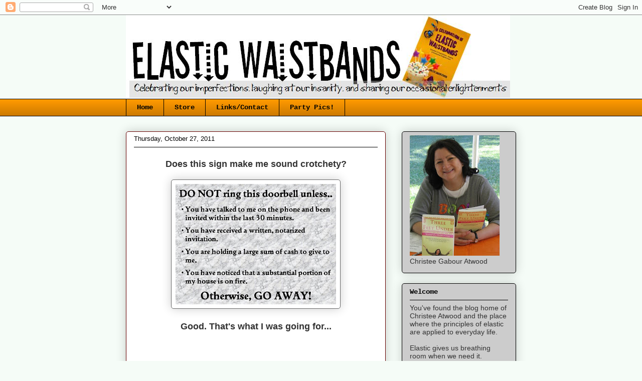

--- FILE ---
content_type: text/html; charset=utf-8
request_url: https://www.google.com/recaptcha/api2/aframe
body_size: 268
content:
<!DOCTYPE HTML><html><head><meta http-equiv="content-type" content="text/html; charset=UTF-8"></head><body><script nonce="W6Az6gVvW-Sna_CRATuYvw">/** Anti-fraud and anti-abuse applications only. See google.com/recaptcha */ try{var clients={'sodar':'https://pagead2.googlesyndication.com/pagead/sodar?'};window.addEventListener("message",function(a){try{if(a.source===window.parent){var b=JSON.parse(a.data);var c=clients[b['id']];if(c){var d=document.createElement('img');d.src=c+b['params']+'&rc='+(localStorage.getItem("rc::a")?sessionStorage.getItem("rc::b"):"");window.document.body.appendChild(d);sessionStorage.setItem("rc::e",parseInt(sessionStorage.getItem("rc::e")||0)+1);localStorage.setItem("rc::h",'1769151754095');}}}catch(b){}});window.parent.postMessage("_grecaptcha_ready", "*");}catch(b){}</script></body></html>